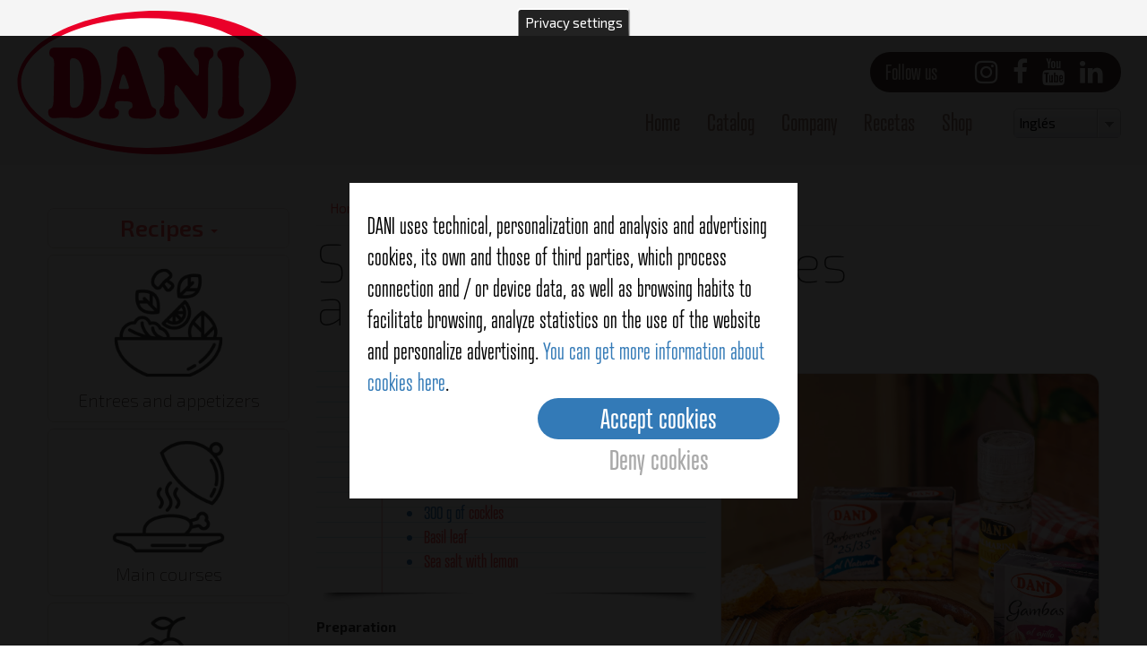

--- FILE ---
content_type: text/html; charset=UTF-8
request_url: https://www.dani.es/en/recipes/spaghetti-cockles-and-prawns
body_size: 9870
content:
<!DOCTYPE html>
<html  lang="en" dir="ltr" prefix="content: http://purl.org/rss/1.0/modules/content/  dc: http://purl.org/dc/terms/  foaf: http://xmlns.com/foaf/0.1/  og: http://ogp.me/ns#  rdfs: http://www.w3.org/2000/01/rdf-schema#  schema: http://schema.org/  sioc: http://rdfs.org/sioc/ns#  sioct: http://rdfs.org/sioc/types#  skos: http://www.w3.org/2004/02/skos/core#  xsd: http://www.w3.org/2001/XMLSchema# ">
  <head>
    <meta charset="utf-8" />
<script>!function(f,b,e,v,n,t,s){if(f.fbq)return;n=f.fbq=function(){n.callMethod? n.callMethod.apply(n,arguments):n.queue.push(arguments)};if(!f._fbq)f._fbq=n;n.push=n;n.loaded=!0;n.version='2.0';n.queue=[];t=b.createElement(e);t.async=!0;t.src=v;s=b.getElementsByTagName(e)[0];s.parentNode.insertBefore(t,s)}(window,document,'script','https://connect.facebook.net/en_US/fbevents.js');fbq('init', "2114018575515271");fbq('track', "PageView");fbq("track", "ViewContent", {"content_name":"Spaghetti with cockles and prawns","content_type":"recipes","content_ids":["853"]});</script>
<script async src="https://www.googletagmanager.com/gtag/js?id=UA-72107221-1"></script>
<script>window.google_analytics_uacct = "UA-72107221-1";window.dataLayer = window.dataLayer || [];function gtag(){dataLayer.push(arguments)};gtag("js", new Date());gtag("config", "UA-72107221-1", {"groups":"default","anonymize_ip":true});gtag("config", "UA-72107221-1", {"custom_map":{"dimension1":"content-type"}});gtag("event", "custom", {"content-type":"recipes"});</script>
<link rel="canonical" href="https://www.dani.es/en/recipes/spaghetti-cockles-and-prawns" />
<link rel="shortcut icon" href="/sites/default/themes/dani/images/favicon/favicon-app.png" />
<link rel="icon" sizes="16x16" href="/sites/default/themes/dani/images/favicon/favicon-16x16.png" />
<link rel="icon" sizes="32x32" href="/sites/default/themes/dani/images/favicon/favicon-32x32.png" />
<link rel="icon" sizes="96x96" href="/sites/default/themes/dani/images/favicon/favicon-96x96.png" />
<link rel="icon" sizes="192x192" href="/sites/default/themes/dani/images/favicon/android-icon-192x192.png" />
<link rel="apple-touch-icon" href="/sites/default/themes/dani/images/favicon/apple-icon-60x60.png" />
<link rel="apple-touch-icon" sizes="72x72" href="/sites/default/themes/dani/images/favicon/apple-icon-72x72.png" />
<link rel="apple-touch-icon" sizes="76x76" href="/sites/default/themes/dani/images/favicon/apple-icon-76x76.png" />
<link rel="apple-touch-icon" sizes="114x114" href="/sites/default/themes/dani/images/favicon/apple-icon-114x114.png" />
<link rel="apple-touch-icon" sizes="120x120" href="/sites/default/themes/dani/images/favicon/apple-icon-120x120.png" />
<link rel="apple-touch-icon" sizes="144x144" href="/sites/default/themes/dani/images/favicon/apple-icon-144x144.png" />
<link rel="apple-touch-icon" sizes="152x152" href="/sites/default/themes/dani/images/favicon/apple-icon-152x152.png" />
<link rel="apple-touch-icon" sizes="180x180" href="/sites/default/themes/dani/images/favicon/apple-icon-180x180.png" />
<link rel="apple-touch-icon-precomposed" href="/sites/default/themes/dani/images/favicon/apple-icon-57x57.png" />
<link rel="apple-touch-icon-precomposed" sizes="72x72" href="/sites/default/themes/dani/images/favicon/apple-icon-72x72.png" />
<link rel="apple-touch-icon-precomposed" sizes="76x76" href="/sites/default/themes/dani/images/favicon/apple-icon-76x76.png" />
<link rel="apple-touch-icon-precomposed" sizes="114x114" href="/sites/default/themes/dani/images/favicon/apple-icon-114x114.png" />
<link rel="apple-touch-icon-precomposed" sizes="120x120" href="/sites/default/themes/dani/images/favicon/apple-icon-120x120.png" />
<link rel="apple-touch-icon-precomposed" sizes="144x144" href="/sites/default/themes/dani/images/favicon/apple-icon-144x144.png" />
<link rel="apple-touch-icon-precomposed" sizes="152x152" href="/sites/default/themes/dani/images/favicon/apple-icon-152x152.png" />
<link rel="apple-touch-icon-precomposed" sizes="180x180" href="/sites/default/themes/dani/images/favicon/apple-icon-180x180.png" />
<meta property="og:site_name" content="Conservas Dani" />
<meta property="og:type" content="article" />
<meta property="og:title" content="Spaghetti with cockles and prawns" />
<meta name="msvalidate.01" content="30F8BADEEACB72E68C1D3E29274EC43F" />
<meta name="google-site-verification" content="UA-72107221-1" />
<meta name="Generator" content="Drupal 8 (https://www.drupal.org)" />
<meta name="MobileOptimized" content="width" />
<meta name="HandheldFriendly" content="true" />
<meta name="viewport" content="width=device-width, initial-scale=1.0" />
<style>div#sliding-popup, div#sliding-popup .eu-cookie-withdraw-banner, .eu-cookie-withdraw-tab {background: #222222} div#sliding-popup.eu-cookie-withdraw-wrapper { background: transparent; } #sliding-popup h1, #sliding-popup h2, #sliding-popup h3, #sliding-popup p, #sliding-popup label, #sliding-popup div, .eu-cookie-compliance-more-button, .eu-cookie-compliance-secondary-button, .eu-cookie-withdraw-tab { color: #ffffff;} .eu-cookie-withdraw-tab { border-color: #ffffff;}</style>
<script type="application/ld+json">{
    "@context": "https://schema.org",
    "@graph": [
        {
            "@type": "Recipe",
            "name": "Spaghetti with cockles and prawns",
            "datePublished": "Thu, 27/04/2023 - 16:02",
            "totalTime": "PT30M",
            "recipeIngredient": "\u003Cul\u003E\r\n\t\u003Cli\u003ESpaghetti\u003C/li\u003E\r\n\t\u003Cli\u003EBacon\u003C/li\u003E\r\n\t\u003Cli\u003ECream\u003C/li\u003E\r\n\t\u003Cli\u003E100 g of \u003Ca href=\u0022https://www.dani.es/en/catalog/canned-food/shrimps\u0022\u003Eshrimps\u003C/a\u003E\u003C/li\u003E\r\n\t\u003Cli\u003E300 g of \u003Ca href=\u0022https://www.dani.es/en/catalog/canned-food/cockles\u0022\u003Ecockles\u003C/a\u003E\u003C/li\u003E\r\n\t\u003Cli\u003E\u003Ca href=\u0022https://www.dani.es/en/catalog/spices/basil\u0022\u003EBasil leaf\u003C/a\u003E\u003C/li\u003E\r\n\t\u003Cli\u003E\u003Ca href=\u0022https://www.dani.es/en/catalog/salts/sea-salt-lemon\u0022\u003ESea salt with lemon\u003C/a\u003E\u003C/li\u003E\r\n\u003C/ul\u003E",
            "recipeInstructions": [
                "\u003Cp\u003ETo prepare this recipe for 4 people.\u0026nbsp;We put water to boil and add a little sea salt with lemon. While the spaghetti is cooked (we calculate about 100g per person)",
                "we prepare the shrimps and cut the bacon (in total",
                "about 150g) into pieces.\u003C/p\u003E\r\n\r\n\u003Cp\u003EWe start by cooking the bacon",
                "until it browns well. Next",
                "add the shrimps and saut\u00e9 until they take color. We now incorporate the cockles",
                "a leaf of basil and 200ml cream.\u003C/p\u003E\r\n\r\n\u003Cp\u003EFinally",
                "we drained the pasta that we were cooking and mixed with our delicious sauce!\u003C/p\u003E"
            ],
            "recipeCategory": "Main course",
            "author": {
                "@type": "Organization",
                "name": "Dani",
                "url": "dani.es",
                "logo": {
                    "@type": "ImageObject",
                    "url": "https://www.dani.es/sites/default/themes/dani/logo.svg"
                }
            },
            "image": {
                "@type": "ImageObject",
                "representativeOfPage": "True",
                "url": "https://www.dani.es/sites/default/files/2019-07/ESPAGUETIS%20BERBES%20GAMBAS.jpg",
                "width": "540",
                "height": "540"
            },
            "aggregateRating": {
                "@type": "AggregateRating",
                "ratingValue": "100",
                "bestRating": 100,
                "worstRating": 1,
                "ratingCount": "3"
            }
        }
    ]
}</script>
<link rel="alternate" hreflang="es" href="https://www.dani.es/es/recipes/espaguetis-con-berberechos-y-gambas" />
<link rel="alternate" hreflang="en" href="https://www.dani.es/en/recipes/spaghetti-cockles-and-prawns" />
<link rel="alternate" hreflang="ca" href="https://www.dani.es/ca/recipes/espaguetis-amb-escopinyes-y-gambes" />
<link rel="alternate" hreflang="pt-pt" href="https://www.dani.es/pt/recipes/espaguete-com-ameijoa-e-camarao" />
<link rel="alternate" hreflang="fr" href="https://www.dani.es/fr/node/853" />
<link rel="revision" href="https://www.dani.es/en/recipes/spaghetti-cockles-and-prawns" />
<script src="/sites/default/files/google_tag/primary/google_tag.script.js?t57m72" defer></script>

    <title>Spaghetti with cockles and prawns | Recipes Dani</title>
    <link rel="stylesheet" media="all" href="/sites/default/files/css/css_eQhm4kFp1YdgF_8-_yrvlq-6FLgjsf3vqXG8J5xt4G4.css" />
<link rel="stylesheet" media="all" href="//maxcdn.bootstrapcdn.com/font-awesome/4.6.0/css/font-awesome.min.css" />
<link rel="stylesheet" media="all" href="/sites/default/files/css/css_QS5UAM3puOPwNtRz2pxuDtVkMPccw98vjMsg_fqiHAQ.css" />
<link rel="stylesheet" media="all" href="/sites/default/files/css/css_fmLMAR3ZqCFeylr-Ff_orKt4Lrgs6yg3ZdE8vEUFfJA.css" />

    
<!--[if lte IE 8]>
<script src="/sites/default/files/js/js_YdMFSEq72uwB7b24dnBkdJ73s9TV7KUMu2NL7U_Nzj0.js"></script>
<![endif]-->

    <meta name="facebook-domain-verification" content="x91pst20807eyn8iq3rh96bza3exi1" />
  </head>
  <body class="path-recipes-spaghetti-cockles-and-prawns path-node page-node-type-recipes has-glyphicons">
    <a href="#main-content" class="visually-hidden focusable skip-link">
      Skip to main content
    </a>
    <noscript><img height="1" width="1" src="https://www.facebook.com/tr?id=2114018575515271&amp;ev=PageView&amp;noscript=1" /></noscript>
      <div class="dialog-off-canvas-main-canvas" data-off-canvas-main-canvas>
              <header class="navbar navbar-default container-fluid" id="navbar" role="banner">
              <div class="container-fluid">
            <div class="navbar-header">
          <div class="region region-navigation">
    <section id="block-dani-branding" class="block block-system block-system-branding-block clearfix">
  
    

        <a class="logo" href="/en" title="Conservas Dani" rel="home">
      <img src="/sites/default/themes/dani/logo.svg" alt="Conservas Dani" />
    </a>
    
</section>

<section id="block-languagedropdownswitcher" class="block block-lang-dropdown block-language-dropdown-blocklanguage-interface clearfix">
  
    

      <form class="lang-dropdown-form lang_dropdown_form clearfix language_interface" id="lang_dropdown_form_lang-dropdown-form" data-drupal-selector="lang-dropdown-form" action="/en/recipes/spaghetti-cockles-and-prawns" method="post" accept-charset="UTF-8">
  <div class="form-item js-form-item form-type-select js-form-type-select form-item-lang-dropdown-select js-form-item-lang-dropdown-select form-no-label form-group">
      <label for="edit-lang-dropdown-select" class="control-label sr-only">Select your language</label>
  
  
  <div class="select-wrapper"><select style="width:120px" class="lang-dropdown-select-element form-select form-control" data-lang-dropdown-id="lang-dropdown-form" data-drupal-selector="edit-lang-dropdown-select" id="edit-lang-dropdown-select" name="lang_dropdown_select"><option
            value="es">Español</option><option
            value="en" selected="selected">Inglés</option><option
            value="ca">Català</option><option
            value="pt-pt">Portuguese</option><option
            value="fr">Français</option></select></div>

  
  
  </div>
<input data-drupal-selector="edit-es" type="hidden" name="es" value="/es/recipes/espaguetis-con-berberechos-y-gambas" /><input data-drupal-selector="edit-en" type="hidden" name="en" value="/en/recipes/spaghetti-cockles-and-prawns" /><input data-drupal-selector="edit-ca" type="hidden" name="ca" value="/ca/recipes/espaguetis-amb-escopinyes-y-gambes" /><input data-drupal-selector="edit-pt-pt" type="hidden" name="pt-pt" value="/pt/recipes/espaguete-com-ameijoa-e-camarao" /><input data-drupal-selector="edit-fr" type="hidden" name="fr" value="/fr/node/853" /><noscript><div><button data-drupal-selector="edit-submit" class="button js-form-submit form-submit btn-default btn" type="submit" id="edit-submit--2" name="op" value="Go">Go</button></div></noscript><input autocomplete="off" data-drupal-selector="form-osaz1ndbuzcenrvzmguqob-xuslzzclfnjt8ep-bbsy" type="hidden" name="form_build_id" value="form-osAZ1ndbuzCEnrVZmguQOB-XuSlzzClFNjT8Ep-bbSY" /><input data-drupal-selector="edit-lang-dropdown-form" type="hidden" name="form_id" value="lang_dropdown_form" />
</form>

  </section>


  </div>

                          <button type="button" class="navbar-toggle" data-toggle="collapse" data-target="#navbar-collapse">
            <span class="sr-only">Toggle navigation</span>
            <span class="icon-bar"></span>
            <span class="icon-bar"></span>
            <span class="icon-bar"></span>
          </button>
              </div>

                    <div id="navbar-collapse" class="navbar-collapse collapse">
            <div class="region region-navigation-collapsible">
    <section id="block-socialmedialinks" class="block-social-media-links block block-social-media-links-block clearfix">
  
      <h2 class="block-title">Follow us</h2>
    

      

<ul class="social-media-links--platforms platforms inline horizontal">
      <li>
      <a class="social-media-link-icon--instagram" href="https://www.instagram.com/conservasdani/"  target="_blank" rel="nofollow" >
        <span class='fa fa-instagram fa-2x'></span>
      </a>

          </li>
      <li>
      <a class="social-media-link-icon--facebook" href="https://www.facebook.com/ConservasDani/"  target="_blank" rel="nofollow" >
        <span class='fa fa-facebook fa-2x'></span>
      </a>

          </li>
      <li>
      <a class="social-media-link-icon--youtube_channel" href="https://www.youtube.com/channel/UCRZdtOo_740JVDZM9VP85jw"  target="_blank" rel="nofollow" >
        <span class='fa fa-youtube fa-2x'></span>
      </a>

          </li>
      <li>
      <a class="social-media-link-icon--linkedin" href="https://www.linkedin.com/company/conservas-dani-sau/"  target="_blank" rel="nofollow" >
        <span class='fa fa-linkedin fa-2x'></span>
      </a>

          </li>
  </ul>

  </section>

<nav role="navigation" aria-labelledby="block-mainnavigation-menu" id="block-mainnavigation">
            <h2 class="sr-only" id="block-mainnavigation-menu">Main navigation</h2>

      
              <ul class="menu nav navbar-nav">
                            <li>
        <a href="/en" data-drupal-link-system-path="&lt;front&gt;">Home</a>
                  </li>
                        <li>
        <a href="/en/catalog" data-drupal-link-system-path="catalog">Catalog</a>
                  </li>
                        <li>
        <a href="/en/company" data-drupal-link-system-path="node/5">Company</a>
                  </li>
                        <li class="active">
        <a href="/en/recipes" data-drupal-link-system-path="recipes">Recetas</a>
                  </li>
                        <li>
        <a href="https://www.danionline.es">Shop</a>
                  </li>
        </ul>
  


  </nav>

  </div>

        </div>
                    </div>
          </header>
  
  <div role="main" class="main-container container-fluid js-quickedit-main-content">
    
              
    <div class="row main-row">
                              <aside class="col-sm-3" role="complementary">
              <div class="region region-sidebar-first">
    <nav role="navigation" aria-labelledby="block-recipes-menu" id="block-recipes">
            
  <h2 class="visually-hidden" id="block-recipes-menu">Recipes</h2>
  

        
              <ul>
                             <li class="expanded dropdown active">
        <a href="/en/recipes">Recipes <span class="caret"></span></a>
                               <ul>
                             <li class="expanded dropdown">
            <a class="recipe-type-entree" href="/en/recipes/entree">
                <span class="title">Entrees and appetizers</span>
            </a>
                               <li class="expanded dropdown">
            <a class="recipe-type-main" href="/en/recipes/main-course">
                <span class="title">Main courses</span>
            </a>
                               <li class="expanded dropdown">
            <a class="recipe-type-dessert" href="/en/recipes/dessert">
                <span class="title">Desserts</span>
            </a>
                               <li class="expanded dropdown">
            <a class="recipe-type-drink" href="/en/recipes/drinks">
                <span class="title">Drinks and cocktails</span>
            </a>
              </ul>
  
                      </ul>
  


  </nav>
<section id="block-downloadpdfcatalog" class="block block-block-content block-block-content21253097-3ee6-4aee-9a3b-6c16f4b2002c clearfix">
  
    

      
            <div class="field field--name-body field--type-text-with-summary field--label-hidden field--item"><p><img alt="Opened catalog" data-entity-type="file" data-entity-uuid="ca1c1bdc-2035-4cfc-8070-b36eb3511f0f" src="/sites/default/files/inline-images/2019%20CATALOGO%20%28LOW%29.png" /></p>

<p><a href="https://www.dani.es/sites/default/files/catalogo/catalog.pdf">Download catalog (PDF)</a></p></div>
      
  </section>


  </div>

          </aside>
              
                  <section class="col-sm-9">

                          
                
                
                                      
                  
                          <a id="main-content"></a>
            <div class="region region-content">
    <div data-drupal-messages-fallback class="hidden"></div>
    <ol class="breadcrumb">
          <li >
                  <a href="/en">Home</a>
              </li>
          <li >
                  <a href="/en/recipes">Recipes</a>
              </li>
          <li  class="active">
                  Spaghetti with cockles and prawns
              </li>
      </ol>

    <h1 class="page-header"><span>Spaghetti with cockles and prawns</span>
</h1>

  <article data-history-node-id="853" role="article" about="/en/recipes/spaghetti-cockles-and-prawns" class="recipes full clearfix">

    
        

    
            <div class="container-fluid">
            <div class="row">
                <div class="col col-md-6 col-left">
                    
                    <span class="ingredients-top"></span>
                    
  <div class="field field--name-field-ingredients field--type-text-long field--label-above">
    <div class="field--label">Ingredients</div>
              <div class="field--item"><ul><li>Spaghetti</li>
	<li>Bacon</li>
	<li>Cream</li>
	<li>100 g of <a href="https://www.dani.es/en/catalog/canned-food/shrimps">shrimps</a></li>
	<li>300 g of <a href="https://www.dani.es/en/catalog/canned-food/cockles">cockles</a></li>
	<li><a href="https://www.dani.es/en/catalog/spices/basil">Basil leaf</a></li>
	<li><a href="https://www.dani.es/en/catalog/salts/sea-salt-lemon">Sea salt with lemon</a></li>
</ul></div>
          </div>

                    <span class="ingredients-bottom"></span>
                    
  <div class="field field--name-field-preparation field--type-text-long field--label-above">
    <div class="field--label">Preparation</div>
              <div class="field--item"><p>To prepare this recipe for 4 people. We put water to boil and add a little sea salt with lemon. While the spaghetti is cooked (we calculate about 100g per person), we prepare the shrimps and cut the bacon (in total, about 150g) into pieces.</p>

<p>We start by cooking the bacon, until it browns well. Next, add the shrimps and sauté until they take color. We now incorporate the cockles, a leaf of basil and 200ml cream.</p>

<p>Finally, we drained the pasta that we were cooking and mixed with our delicious sauce!</p></div>
          </div>

                </div>
                <div class="col col-md-6 col-right">
                    
      <div class="field field--name-field-image field--type-image field--label-hidden field--items">
              <div class="field--item">    <picture>
                  <source srcset="/sites/default/files/styles/max_325x325/public/2019-07/ESPAGUETIS%20BERBES%20GAMBAS.webp?itok=a-PMlG-n 325w, /sites/default/files/styles/max_650x650/public/2019-07/ESPAGUETIS%20BERBES%20GAMBAS.webp?itok=zQH3POfi 650w, /sites/default/files/styles/max_1300x1300/public/2019-07/ESPAGUETIS%20BERBES%20GAMBAS.webp?itok=JPsFXa_h 1300w, /sites/default/files/styles/max_2600x2600/public/2019-07/ESPAGUETIS%20BERBES%20GAMBAS.webp?itok=KKGgJeGr 2600w" type="image/webp" sizes="(min-width: 1290px) 1290px, 100vw"/>
              <source srcset="/sites/default/files/styles/max_325x325/public/2019-07/ESPAGUETIS%20BERBES%20GAMBAS.jpg?itok=a-PMlG-n 325w, /sites/default/files/styles/max_650x650/public/2019-07/ESPAGUETIS%20BERBES%20GAMBAS.jpg?itok=zQH3POfi 650w, /sites/default/files/styles/max_1300x1300/public/2019-07/ESPAGUETIS%20BERBES%20GAMBAS.jpg?itok=JPsFXa_h 1300w, /sites/default/files/styles/max_2600x2600/public/2019-07/ESPAGUETIS%20BERBES%20GAMBAS.jpg?itok=KKGgJeGr 2600w" type="image/jpeg" sizes="(min-width: 1290px) 1290px, 100vw"/>
                  <img srcset="/sites/default/files/styles/max_325x325/public/2019-07/ESPAGUETIS%20BERBES%20GAMBAS.jpg?itok=a-PMlG-n 325w, /sites/default/files/styles/max_650x650/public/2019-07/ESPAGUETIS%20BERBES%20GAMBAS.jpg?itok=zQH3POfi 650w, /sites/default/files/styles/max_1300x1300/public/2019-07/ESPAGUETIS%20BERBES%20GAMBAS.jpg?itok=JPsFXa_h 1300w, /sites/default/files/styles/max_2600x2600/public/2019-07/ESPAGUETIS%20BERBES%20GAMBAS.jpg?itok=KKGgJeGr 2600w" sizes="(min-width: 1290px) 1290px, 100vw" src="/sites/default/files/styles/max_325x325/public/2019-07/ESPAGUETIS%20BERBES%20GAMBAS.jpg?itok=a-PMlG-n" alt="" typeof="foaf:Image" class="img-responsive" />

  </picture>

</div>
          </div>
  
                    <ul class="comp-data">
                        <li></li>
                        <li>
  <div class="field field--name-field-recipe-type field--type-entity-reference field--label-inline">
    <div class="field--label">Recipe type</div>
              <div class="field--item">Main course</div>
          </div>
</li>
                        <li></li>
                        <li></li>
                        <li></li>
                        <li></li>
                        <li>
  <div class="field field--name-field-total-time field--type-duration field--label-inline">
    <div class="field--label">Total Time</div>
              <div class="field--item">30 minutes</div>
          </div>
</li>
                    </ul>
                    
            <div class="field field--name-field-rating field--type-fivestar field--label-hidden field--item"><form class="fivestar-form-1" id="vote" data-drupal-selector="fivestar-form-1" action="/en/recipes/spaghetti-cockles-and-prawns" method="post" accept-charset="UTF-8">
  <div class="clearfix fivestar-average-text fivestar-average-stars fivestar-form-item fivestar-oxygen"><div class="form-item js-form-item form-type-fivestar js-form-type-fivestar form-item-vote js-form-item-vote form-no-label form-group">
  
  
  <div class="form-item js-form-item form-type-select js-form-type-select form-item-vote js-form-item-vote form-no-label form-group">
  
  
  <div class="select-wrapper"><select class="vote form-select form-control" data-drupal-selector="edit-vote" aria-describedby="edit-vote--2--description" id="edit-vote--2" name="vote"><option
            value="-">Select rating</option><option
            value="20">Give it 1/5</option><option
            value="40">Give it 2/5</option><option
            value="60">Give it 3/5</option><option
            value="80">Give it 4/5</option><option
            value="100" selected="selected">Give it 5/5</option></select></div>

  
  
      <div id="edit-vote--2--description" class="description help-block">
      <div class="fivestar-summary fivestar-summary-average-count"><span class="average-rating">Average: <span >5</span></span> <span class="total-votes">(3 votes)</span></div>
    </div>
  </div>


  
  
  </div>
</div><button style="display:none" data-drupal-selector="edit-submit" class="button js-form-submit form-submit btn-default btn" type="submit" id="edit-submit" name="op" value="Rate">Rate</button><input autocomplete="off" data-drupal-selector="form-9u06jpdsdd1thgmnn5kgciwsj8gtyhj43b7t96mos9q" type="hidden" name="form_build_id" value="form-9u06JPdSdd1thGMNN5KgCiwSj8gTYhJ43B7t96Mos9Q" /><input data-drupal-selector="edit-fivestar-form-1" type="hidden" name="form_id" value="fivestar_form_1" />
</form>
</div>
      
                </div>
            </div>
            <div class="row">
                
            </div>
        </div>
    </article>


<section class="views-element-container block block-views block-views-blockproducts-block-2 clearfix" id="block-views-block-products-block-2">
  
      <h2 class="block-title">Related products</h2>
    

      <div class="form-group"><div class="view view-products view-id-products view-display-id-block_2 js-view-dom-id-9354b95a4d801fe78844c1c3658d0fc26ccef1d258b03200bf5973957efd9c0e">
  
    
      
      <div class="view-content">
          <div class="views-row"><div class="views-field views-field-field-image"><div class="field-content">    <picture>
                  <source srcset="/sites/default/files/styles/max_325x325/public/2019-09/ALBAHACA%20%283%29.webp?itok=9v6eejVH 325w, /sites/default/files/styles/max_650x650/public/2019-09/ALBAHACA%20%283%29.webp?itok=nw-PuVk1 650w, /sites/default/files/styles/max_1300x1300/public/2019-09/ALBAHACA%20%283%29.webp?itok=NTn0c6xg 1300w, /sites/default/files/styles/max_2600x2600/public/2019-09/ALBAHACA%20%283%29.webp?itok=1dfQwyxc 2600w" type="image/webp" sizes="(min-width: 1290px) 1290px, 100vw"/>
              <source srcset="/sites/default/files/styles/max_325x325/public/2019-09/ALBAHACA%20%283%29.png?itok=9v6eejVH 325w, /sites/default/files/styles/max_650x650/public/2019-09/ALBAHACA%20%283%29.png?itok=nw-PuVk1 650w, /sites/default/files/styles/max_1300x1300/public/2019-09/ALBAHACA%20%283%29.png?itok=NTn0c6xg 1300w, /sites/default/files/styles/max_2600x2600/public/2019-09/ALBAHACA%20%283%29.png?itok=1dfQwyxc 2600w" type="image/png" sizes="(min-width: 1290px) 1290px, 100vw"/>
                  <img srcset="/sites/default/files/styles/max_325x325/public/2019-09/ALBAHACA%20%283%29.png?itok=9v6eejVH 325w, /sites/default/files/styles/max_650x650/public/2019-09/ALBAHACA%20%283%29.png?itok=nw-PuVk1 650w, /sites/default/files/styles/max_1300x1300/public/2019-09/ALBAHACA%20%283%29.png?itok=NTn0c6xg 1300w, /sites/default/files/styles/max_2600x2600/public/2019-09/ALBAHACA%20%283%29.png?itok=1dfQwyxc 2600w" sizes="(min-width: 1290px) 1290px, 100vw" src="/sites/default/files/styles/max_325x325/public/2019-09/ALBAHACA%20%283%29.png?itok=9v6eejVH" alt="" typeof="foaf:Image" class="img-responsive" />

  </picture>

</div></div><div class="views-field views-field-title"><h3 class="field-content">Basil</h3></div><div class="views-field views-field-view-node"><span class="field-content"><a href="/en/catalog/spices/basil" hreflang="en">View details</a></span></div></div>
    <div class="views-row"><div class="views-field views-field-field-image"><div class="field-content">    <picture>
                  <source srcset="/sites/default/files/styles/max_325x325/public/2017-02/BERBERECHOS%20GRANDES_0.webp?itok=bTqLIoiY 325w, /sites/default/files/styles/max_650x650/public/2017-02/BERBERECHOS%20GRANDES_0.webp?itok=_zepTw9t 650w, /sites/default/files/styles/max_1300x1300/public/2017-02/BERBERECHOS%20GRANDES_0.webp?itok=HjdcxGON 1300w, /sites/default/files/styles/max_2600x2600/public/2017-02/BERBERECHOS%20GRANDES_0.webp?itok=nLdBBUhi 2600w" type="image/webp" sizes="(min-width: 1290px) 1290px, 100vw"/>
              <source srcset="/sites/default/files/styles/max_325x325/public/2017-02/BERBERECHOS%20GRANDES_0.png?itok=bTqLIoiY 325w, /sites/default/files/styles/max_650x650/public/2017-02/BERBERECHOS%20GRANDES_0.png?itok=_zepTw9t 650w, /sites/default/files/styles/max_1300x1300/public/2017-02/BERBERECHOS%20GRANDES_0.png?itok=HjdcxGON 1300w, /sites/default/files/styles/max_2600x2600/public/2017-02/BERBERECHOS%20GRANDES_0.png?itok=nLdBBUhi 2600w" type="image/png" sizes="(min-width: 1290px) 1290px, 100vw"/>
                  <img srcset="/sites/default/files/styles/max_325x325/public/2017-02/BERBERECHOS%20GRANDES_0.png?itok=bTqLIoiY 325w, /sites/default/files/styles/max_650x650/public/2017-02/BERBERECHOS%20GRANDES_0.png?itok=_zepTw9t 650w, /sites/default/files/styles/max_1300x1300/public/2017-02/BERBERECHOS%20GRANDES_0.png?itok=HjdcxGON 1300w, /sites/default/files/styles/max_2600x2600/public/2017-02/BERBERECHOS%20GRANDES_0.png?itok=nLdBBUhi 2600w" sizes="(min-width: 1290px) 1290px, 100vw" src="/sites/default/files/styles/max_325x325/public/2017-02/BERBERECHOS%20GRANDES_0.png?itok=bTqLIoiY" alt="" typeof="foaf:Image" class="img-responsive" />

  </picture>

</div></div><div class="views-field views-field-title"><h3 class="field-content">Cockles</h3></div><div class="views-field views-field-view-node"><span class="field-content"><a href="/en/catalog/canned-food/cockles" hreflang="en">View details</a></span></div></div>
    <div class="views-row"><div class="views-field views-field-field-image"><div class="field-content">    <picture>
                  <source srcset="/sites/default/files/styles/max_325x325/public/2019-07/SAL_LIMON.webp?itok=fZVUZ-p_ 325w, /sites/default/files/styles/max_650x650/public/2019-07/SAL_LIMON.webp?itok=FJrct7hY 650w, /sites/default/files/styles/max_1300x1300/public/2019-07/SAL_LIMON.webp?itok=60t7fO5T 1300w, /sites/default/files/styles/max_2600x2600/public/2019-07/SAL_LIMON.webp?itok=ssfaR_07 2600w" type="image/webp" sizes="(min-width: 1290px) 1290px, 100vw"/>
              <source srcset="/sites/default/files/styles/max_325x325/public/2019-07/SAL_LIMON.png?itok=fZVUZ-p_ 325w, /sites/default/files/styles/max_650x650/public/2019-07/SAL_LIMON.png?itok=FJrct7hY 650w, /sites/default/files/styles/max_1300x1300/public/2019-07/SAL_LIMON.png?itok=60t7fO5T 1300w, /sites/default/files/styles/max_2600x2600/public/2019-07/SAL_LIMON.png?itok=ssfaR_07 2600w" type="image/png" sizes="(min-width: 1290px) 1290px, 100vw"/>
                  <img srcset="/sites/default/files/styles/max_325x325/public/2019-07/SAL_LIMON.png?itok=fZVUZ-p_ 325w, /sites/default/files/styles/max_650x650/public/2019-07/SAL_LIMON.png?itok=FJrct7hY 650w, /sites/default/files/styles/max_1300x1300/public/2019-07/SAL_LIMON.png?itok=60t7fO5T 1300w, /sites/default/files/styles/max_2600x2600/public/2019-07/SAL_LIMON.png?itok=ssfaR_07 2600w" sizes="(min-width: 1290px) 1290px, 100vw" src="/sites/default/files/styles/max_325x325/public/2019-07/SAL_LIMON.png?itok=fZVUZ-p_" alt="" typeof="foaf:Image" class="img-responsive" />

  </picture>

</div></div><div class="views-field views-field-title"><h3 class="field-content">Sea salt with lemon</h3></div><div class="views-field views-field-view-node"><span class="field-content"><a href="/en/catalog/salts/sea-salt-lemon" hreflang="en">View details</a></span></div></div>
    <div class="views-row"><div class="views-field views-field-field-image"><div class="field-content">    <picture>
                  <source srcset="/sites/default/files/styles/max_325x325/public/2017-02/GAMBAS.webp?itok=HI5ZfU1Q 325w, /sites/default/files/styles/max_650x650/public/2017-02/GAMBAS.webp?itok=JoYajbZA 650w, /sites/default/files/styles/max_1300x1300/public/2017-02/GAMBAS.webp?itok=mpjtS0Z7 1300w, /sites/default/files/styles/max_2600x2600/public/2017-02/GAMBAS.webp?itok=DrFi-iXf 2600w" type="image/webp" sizes="(min-width: 1290px) 1290px, 100vw"/>
              <source srcset="/sites/default/files/styles/max_325x325/public/2017-02/GAMBAS.png?itok=HI5ZfU1Q 325w, /sites/default/files/styles/max_650x650/public/2017-02/GAMBAS.png?itok=JoYajbZA 650w, /sites/default/files/styles/max_1300x1300/public/2017-02/GAMBAS.png?itok=mpjtS0Z7 1300w, /sites/default/files/styles/max_2600x2600/public/2017-02/GAMBAS.png?itok=DrFi-iXf 2600w" type="image/png" sizes="(min-width: 1290px) 1290px, 100vw"/>
                  <img srcset="/sites/default/files/styles/max_325x325/public/2017-02/GAMBAS.png?itok=HI5ZfU1Q 325w, /sites/default/files/styles/max_650x650/public/2017-02/GAMBAS.png?itok=JoYajbZA 650w, /sites/default/files/styles/max_1300x1300/public/2017-02/GAMBAS.png?itok=mpjtS0Z7 1300w, /sites/default/files/styles/max_2600x2600/public/2017-02/GAMBAS.png?itok=DrFi-iXf 2600w" sizes="(min-width: 1290px) 1290px, 100vw" src="/sites/default/files/styles/max_325x325/public/2017-02/GAMBAS.png?itok=HI5ZfU1Q" alt="" typeof="foaf:Image" class="img-responsive" />

  </picture>

</div></div><div class="views-field views-field-title"><h3 class="field-content">Shrimps</h3></div><div class="views-field views-field-view-node"><span class="field-content"><a href="/en/catalog/canned-food/shrimps" hreflang="en">View details</a></span></div></div>

    </div>
  
          </div>
</div>

  </section>


  </div>

                
                          <a id="content-bottom"></a>
          
              </section>

                </div>
  </div>

      <footer class="footer container-fluid" role="contentinfo">
        <div class="region region-footer">
    <nav role="navigation" aria-labelledby="block-dani-footer-menu" id="block-dani-footer">
            
  <h2 class="visually-hidden" id="block-dani-footer-menu">Footer menu</h2>
  

        
              <ul>
                             <li class="expanded dropdown">
        <a href="/en/contact" data-drupal-link-system-path="contact">Contact</a>
                               <li class="expanded dropdown">
        <a href="/en/cookie-policy" data-drupal-link-system-path="node/59">Cookie Policy</a>
                               <li class="expanded dropdown">
        <a href="/en/legal-note" data-drupal-link-system-path="node/60">Legal note</a>
                               <li class="expanded dropdown">
        <a href="/en/privacy-policy" data-drupal-link-system-path="node/828">Privacy Policy</a>
                               <li class="expanded dropdown">
        <a href="https://bolsadetrabajo.cdani.es:42443/es/">Work with us</a>
                               <li class="expanded dropdown">
        <a href="/en/ethics-channel" data-drupal-link-system-path="node/1246">Ethics channel</a>
              </ul>
  


  </nav>
<section id="block-socialmedialinks-2" class="block-social-media-links block block-social-media-links-block clearfix">
  
      <h2 class="block-title">Síguenos</h2>
    

      

<ul class="social-media-links--platforms platforms inline horizontal">
      <li>
      <a class="social-media-link-icon--instagram" href="https://www.instagram.com/conservasdani/"  target="_blank" rel="nofollow" >
        <span class='fa fa-instagram fa-2x'></span>
      </a>

          </li>
      <li>
      <a class="social-media-link-icon--facebook" href="https://www.facebook.com/ConservasDani/"  target="_blank" rel="nofollow" >
        <span class='fa fa-facebook fa-2x'></span>
      </a>

          </li>
      <li>
      <a class="social-media-link-icon--youtube_channel" href="https://www.youtube.com/channel/UCRZdtOo_740JVDZM9VP85jw"  target="_blank" rel="nofollow" >
        <span class='fa fa-youtube fa-2x'></span>
      </a>

          </li>
      <li>
      <a class="social-media-link-icon--linkedin" href="https://www.linkedin.com/company/conservas-dani-sau/"  target="_blank" rel="nofollow" >
        <span class='fa fa-linkedin fa-2x'></span>
      </a>

          </li>
  </ul>

  </section>


  </div>

    </footer>
  
  </div>

    
    <script type="application/json" data-drupal-selector="drupal-settings-json">{"path":{"baseUrl":"\/","scriptPath":null,"pathPrefix":"en\/","currentPath":"node\/853","currentPathIsAdmin":false,"isFront":false,"currentLanguage":"en"},"pluralDelimiter":"\u0003","suppressDeprecationErrors":true,"ajaxPageState":{"libraries":"bootstrap\/popover,bootstrap\/tooltip,core\/html5shiv,core\/picturefill,dani\/bootstrap-scripts,dani\/global-styling,eu_cookie_compliance\/eu_cookie_compliance_default,fivestar\/fivestar.base,fivestar\/oxygen,google_analytics\/google_analytics,lang_dropdown\/lang-dropdown-form,lang_dropdown\/ldsSkinNoIcon,lang_dropdown\/ms-dropdown,social_media_links\/fontawesome.component,social_media_links\/social_media_links.theme,statistics\/drupal.statistics,system\/base,views\/views.ajax,views\/views.module","theme":"dani","theme_token":null},"ajaxTrustedUrl":{"form_action_p_pvdeGsVG5zNF_XLGPTvYSKCf43t8qZYSwcfZl2uzM":true,"\/en\/recipes\/spaghetti-cockles-and-prawns?ajax_form=1":true},"google_analytics":{"account":"UA-72107221-1","trackOutbound":true,"trackMailto":true,"trackDownload":true,"trackDownloadExtensions":"7z|aac|arc|arj|asf|asx|avi|bin|csv|doc(x|m)?|dot(x|m)?|exe|flv|gif|gz|gzip|hqx|jar|jpe?g|js|mp(2|3|4|e?g)|mov(ie)?|msi|msp|pdf|phps|png|ppt(x|m)?|pot(x|m)?|pps(x|m)?|ppam|sld(x|m)?|thmx|qtm?|ra(m|r)?|sea|sit|tar|tgz|torrent|txt|wav|wma|wmv|wpd|xls(x|m|b)?|xlt(x|m)|xlam|xml|z|zip"},"eu_cookie_compliance":{"cookie_policy_version":"1.0.0","popup_enabled":true,"popup_agreed_enabled":false,"popup_hide_agreed":false,"popup_clicking_confirmation":false,"popup_scrolling_confirmation":false,"popup_html_info":"\u003Cbutton type=\u0022button\u0022 class=\u0022eu-cookie-withdraw-tab\u0022\u003EPrivacy settings\u003C\/button\u003E\n\u003Cdiv role=\u0022alertdialog\u0022 aria-labelledby=\u0022popup-text\u0022  class=\u0022eu-cookie-compliance-banner eu-cookie-compliance-banner-info eu-cookie-compliance-banner--opt-in\u0022\u003E\n  \u003Cdiv class=\u0022popup-content info eu-cookie-compliance-content\u0022\u003E\n    \u003Cdiv id=\u0022popup-text\u0022 class=\u0022eu-cookie-compliance-message\u0022\u003E\n      \u003Cp\u003EDANI uses technical, personalization and analysis and advertising cookies, its own and those of third parties, which process connection and \/ or device data, as well as browsing habits to facilitate browsing, analyze statistics on the use of the website and personalize advertising.\u00a0\u003Ca href=\u0022\/cookie-policy\u0022 target=\u0022_blank\u0022 title=\u0022Cookie policy\u0022\u003EYou can get more information about cookies here\u003C\/a\u003E.\u003C\/p\u003E\n          \u003C\/div\u003E\n\n    \n    \u003Cdiv id=\u0022popup-buttons\u0022 class=\u0022eu-cookie-compliance-buttons\u0022\u003E\n      \u003Cbutton type=\u0022button\u0022 class=\u0022agree-button eu-cookie-compliance-secondary-button\u0022\u003EAccept cookies\u003C\/button\u003E\n              \u003Cbutton type=\u0022button\u0022 class=\u0022decline-button eu-cookie-compliance-default-button\u0022\u003EDeny cookies\u003C\/button\u003E\n          \u003C\/div\u003E\n  \u003C\/div\u003E\n\u003C\/div\u003E","use_mobile_message":false,"mobile_popup_html_info":"\u003Cbutton type=\u0022button\u0022 class=\u0022eu-cookie-withdraw-tab\u0022\u003EPrivacy settings\u003C\/button\u003E\n\u003Cdiv role=\u0022alertdialog\u0022 aria-labelledby=\u0022popup-text\u0022  class=\u0022eu-cookie-compliance-banner eu-cookie-compliance-banner-info eu-cookie-compliance-banner--opt-in\u0022\u003E\n  \u003Cdiv class=\u0022popup-content info eu-cookie-compliance-content\u0022\u003E\n    \u003Cdiv id=\u0022popup-text\u0022 class=\u0022eu-cookie-compliance-message\u0022\u003E\n      \n          \u003C\/div\u003E\n\n    \n    \u003Cdiv id=\u0022popup-buttons\u0022 class=\u0022eu-cookie-compliance-buttons\u0022\u003E\n      \u003Cbutton type=\u0022button\u0022 class=\u0022agree-button eu-cookie-compliance-secondary-button\u0022\u003EAccept cookies\u003C\/button\u003E\n              \u003Cbutton type=\u0022button\u0022 class=\u0022decline-button eu-cookie-compliance-default-button\u0022\u003EDeny cookies\u003C\/button\u003E\n          \u003C\/div\u003E\n  \u003C\/div\u003E\n\u003C\/div\u003E","mobile_breakpoint":768,"popup_html_agreed":false,"popup_use_bare_css":false,"popup_height":160,"popup_width":"100%","popup_delay":1000,"popup_link":"\/en\/cookie-policy","popup_link_new_window":true,"popup_position":false,"fixed_top_position":false,"popup_language":"en","store_consent":true,"better_support_for_screen_readers":false,"cookie_name":"","reload_page":false,"domain":"www.dani.es","domain_all_sites":false,"popup_eu_only_js":false,"cookie_lifetime":100,"cookie_session":0,"set_cookie_session_zero_on_disagree":0,"disagree_do_not_show_popup":false,"method":"opt_in","automatic_cookies_removal":true,"allowed_cookies":"","withdraw_markup":"\u003Cbutton type=\u0022button\u0022 class=\u0022eu-cookie-withdraw-tab\u0022\u003EPrivacy settings\u003C\/button\u003E\n\u003Cdiv role=\u0022alertdialog\u0022 aria-labelledby=\u0022popup-text\u0022 class=\u0022eu-cookie-withdraw-banner\u0022\u003E\n  \u003Cdiv class=\u0022popup-content info eu-cookie-compliance-content\u0022\u003E\n    \u003Cdiv id=\u0022popup-text\u0022 class=\u0022eu-cookie-compliance-message\u0022\u003E\n      \u003Cp\u003EWe use cookies on this site to enhance your user experience.\u00a0You have given your consent for us to set cookies. You can get more information \u003Ca href=\u0022\/cookie-policy\u0022 target=\u0022_blank\u0022\u003Ehere\u003C\/a\u003E.\u003C\/p\u003E\n    \u003C\/div\u003E\n    \u003Cdiv id=\u0022popup-buttons\u0022 class=\u0022eu-cookie-compliance-buttons\u0022\u003E\n      \u003Cbutton type=\u0022button\u0022 class=\u0022eu-cookie-withdraw-button\u0022\u003EWithdraw consent\u003C\/button\u003E\n    \u003C\/div\u003E\n  \u003C\/div\u003E\n\u003C\/div\u003E","withdraw_enabled":true,"reload_options":0,"reload_routes_list":"","withdraw_button_on_info_popup":false,"cookie_categories":[],"cookie_categories_details":[],"enable_save_preferences_button":true,"cookie_value_disagreed":"0","cookie_value_agreed_show_thank_you":"1","cookie_value_agreed":"2","containing_element":"body","settings_tab_enabled":true,"open_by_default":true},"bootstrap":{"forms_has_error_value_toggle":1,"modal_animation":1,"modal_backdrop":"true","modal_keyboard":1,"modal_show":1,"modal_size":"","popover_enabled":1,"popover_animation":1,"popover_container":"body","popover_content":"","popover_delay":"0","popover_html":0,"popover_placement":"right","popover_selector":"","popover_title":"","popover_trigger":"click","popover_trigger_autoclose":1,"tooltip_enabled":1,"tooltip_animation":1,"tooltip_container":"body","tooltip_delay":"0","tooltip_html":0,"tooltip_placement":"auto left","tooltip_selector":"","tooltip_trigger":"hover"},"views":{"ajax_path":"\/en\/views\/ajax","ajaxViews":{"views_dom_id:9354b95a4d801fe78844c1c3658d0fc26ccef1d258b03200bf5973957efd9c0e":{"view_name":"products","view_display_id":"block_2","view_args":"853","view_path":"\/node\/853","view_base_path":null,"view_dom_id":"9354b95a4d801fe78844c1c3658d0fc26ccef1d258b03200bf5973957efd9c0e","pager_element":0}}},"statistics":{"data":{"nid":"853"},"url":"\/core\/modules\/statistics\/statistics.php"},"ajax":{"edit-submit":{"event":"click","callback":"::fivestarAjaxVote","method":"replaceWith","wrapper":"vote","effect":"fade","url":"\/en\/recipes\/spaghetti-cockles-and-prawns?ajax_form=1","dialogType":"ajax","submit":{"_triggering_element_name":"op","_triggering_element_value":"Rate"}}},"lang_dropdown":{"lang-dropdown-form":{"key":"lang-dropdown-form","languageicons":{"es":"https:\/\/www.dani.es\/sites\/default\/themes\/dani\/images\/flags\/es.png","en":"https:\/\/www.dani.es\/sites\/default\/themes\/dani\/images\/flags\/en.png","ca":"https:\/\/www.dani.es\/sites\/default\/themes\/dani\/images\/flags\/ca.png","pt-pt":"https:\/\/www.dani.es\/sites\/default\/themes\/dani\/images\/flags\/pt-pt.png","fr":"https:\/\/www.dani.es\/sites\/default\/themes\/dani\/images\/flags\/fr.png"},"widget":"msdropdown","visibleRows":4,"roundedCorner":true,"animStyle":"slideDown","event":"click","mainCSS":"ldsSkinNoIcon"}},"user":{"uid":0,"permissionsHash":"0881de1173573e42294ac652dc03fcfad572d6c41356ab6d4343b679e448600f"}}</script>
<script src="/sites/default/files/js/js_uP0rvD7ZTNVtEPusb4ZZgB4psQZC_odDO9We0k0_-3k.js"></script>
<script src="/modules/contrib/eu_cookie_compliance/js/eu_cookie_compliance.js?v=1.19" defer></script>
<script src="/sites/default/files/js/js_SneN8tpRbhGdDm4YmXdms9lTUIhXCUHidgmmjJWn0qY.js"></script>

  </body>
</html>


--- FILE ---
content_type: image/svg+xml
request_url: https://www.dani.es/sites/default/themes/dani/logo.svg
body_size: 3144
content:
<?xml version="1.0" encoding="UTF-8"?>
<svg id="Capa_1" xmlns="http://www.w3.org/2000/svg" viewBox="0 0 823.16 431.61">
  <defs>
    <style>
      .cls-1 {
        fill: #ea0029;
      }

      .cls-1, .cls-2 {
        fill-rule: evenodd;
      }

      .cls-2 {
        fill: #fff;
      }
    </style>
  </defs>
  <path class="cls-2" d="M411.59,10.22C190.68,10.22,11.6,102.25,11.6,215.8s179.08,205.59,399.99,205.59,399.97-92.03,399.97-205.59S632.48,10.22,411.59,10.22Z"/>
  <g>
    <g>
      <path class="cls-1" d="M115.3,262.21c-.57,41.43-15.5,18.72-15.5,39.15,0,11.35,8.13,16.17,14.55,16.17,5.48,0,10.77-.29,16.06-.86,5.3-.29,10.77-.57,16.07-.57s10.39.28,16.25.57c5.85.56,12.66.86,20.79.86,47.82,0,68.41-49.66,68.41-102.44s-17.2-99.87-69.73-99.87h-61.61c-6.62,0-17.58,1.98-17.58,15.04,0,18.43,14.18,4.24,13.8,33.47l-1.51,98.47ZM162.16,161.75c0-10.78.57-15.61,8.5-15.61,14.55,0,31.19,10.49,31.19,76.91,0,28.37-4.16,64.96-27.98,64.96-10.2,0-11.72-5.96-11.72-20.42v-105.84Z"/>
      <path class="cls-1" d="M309.74,234.11c-2.08,0-6.81.86-6.81-3.97,0-3.4,3.22-14.46,3.97-17.59.76-3.12,3.97-20.14,8.51-20.14,4.15,0,7.37,10.49,9.07,15.03,1.51,3.99,6.99,18.74,6.99,23s-5.68,3.68-7.57,3.68h-14.17ZM272.33,252.55c-2.84,9.09-6.8,22.7-10.96,30.36-5.49,10.22-15.69,6.25-15.69,19.58,0,9.09,2.46,16.74,29.48,16.74,7.56,0,27.97-.28,27.97-17.3,0-14.75-12.09-7.38-12.09-18.45,0-13.89,5.85-14.46,15.68-14.46,30.43,0,35.16,1.13,35.16,13.9,0,9.93-11.53,4.82-11.53,18.45,0,17.59,16.25,17.87,43.28,17.87,9.44,0,36.28.86,36.28-19.85,0-16.17-10.2-3.12-16.44-24.69-6.81-23.26-35.34-110.09-38.55-118.32-7.38-18.72-17.77-43.98-34.21-43.98s-22.87,14.75-22.87,34.34c0,22.42-7.75,47.37-13.6,66.95l-11.9,38.88Z"/>
      <path class="cls-1" d="M471.26,126.57c-8.5-11.35-10.58-12.48-22.3-12.48-8.51,0-34.02-1.14-34.02,19,0,17.03,13.61,5.97,16.64,34.34,2.08,20.42,2.08,41.14,2.08,61.57,0,12.77-.38,30.64-1.71,42.83-1.89,18.17-12.85,12.22-12.85,27.25,0,18.45,19.47,20.14,28.16,20.14s28.35-1.69,28.35-20.71c0-13.9-10.02-7.1-12.85-25.26-1.14-7.37-1.33-17.88-1.33-25.82,0-5.96.19-24.39,6.06-24.39,3.97,0,8.88,6.8,11.52,10.49l58.39,78.58c2.84,3.7,6.06,7.1,9.84,7.1,12.66,0,11.52-38.87,11.52-51.63v-73.5c0-10.78,0-28.37,2.46-38.59,3.22-13.04,13.23-7.09,13.23-23.26,0-19.58-20.59-18.16-28.91-18.16s-27.22-.85-27.22,17.3c0,15.33,10.02,11.07,12.67,22.98,1.51,6.52,1.69,18.72,1.69,25.82,0,4.81-.19,16.45-4.91,16.45-3.4,0-9.45-8.22-11.71-11.06l-44.79-59.02Z"/>
      <path class="cls-1" d="M600.72,230.7c0,39.72-1.89,50.22-4.16,54.2-3.03,5.39-9.45,6.81-9.45,15.9,0,18.16,23.82,18.43,31.75,18.43,41.38,0,43.09-12.77,43.09-21.27s-4.54-10.22-9.26-14.48c-3.78-3.41-6.05-2.26-6.05-52.78v-28.08c0-19.87.19-45.4,3.78-51.65,4.35-7.38,11.53-6.81,11.53-17.03,0-19.29-23.24-19.85-34.59-19.85-3.78,0-42.33,0-42.33,20.42,0,10.8,7.36,11.64,11.72,19.87,2.08,3.97,3.97,12.2,3.97,48.24v28.08Z"/>
    </g>
    <path class="cls-1" d="M411.59,10.22C190.68,10.22,11.6,102.25,11.6,215.8s179.08,205.59,399.99,205.59,399.97-92.03,399.97-205.59S632.48,10.22,411.59,10.22ZM383.26,402.61c-200.78,0-361.15-89.18-361.15-186.8S182.48,31.61,383.26,31.61s355.69,83.38,355.69,188-154.94,183-355.69,183Z"/>
  </g>
</svg>